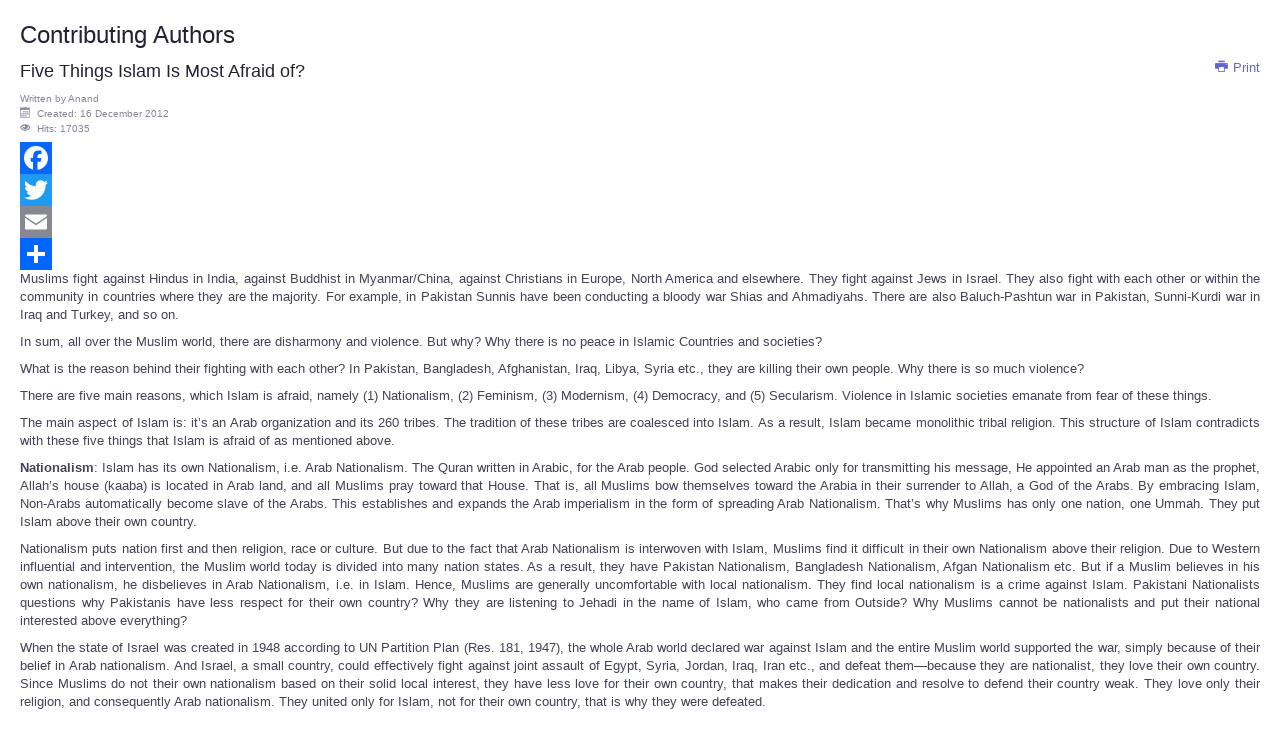

--- FILE ---
content_type: text/html; charset=utf-8
request_url: https://www.islam-watch.org/authors/155-anand/1206-five-things-islam-is-most-afraid-of.html?tmpl=component&print=1&layout=default
body_size: 7203
content:
<!DOCTYPE html>
<html lang="en-gb" dir="ltr">

<head>
	<!-- Optimised with Easy Frontend SEO Free - Kubik-Rubik Joomla! Extensions - https://kubik-rubik.de/efseo-easy-frontend-seo -->
	<meta name="viewport" content="width=device-width, initial-scale=1.0" />
	<base href="https://www.islam-watch.org/authors/155-anand/1206-five-things-islam-is-most-afraid-of.html" />
	<meta http-equiv="content-type" content="text/html; charset=utf-8" />
	<meta name="keywords" content="Islam criticism, ex-Muslim stories, Quran contradictions, Muhammad critique, hadith analysis, Islamic history, apostasy, Islam reform, Islam-Watch, secularism, religion debate
" />
	<meta name="rights" content="Disclaimer
All rights and responsibilities regarding the content are solely the responsibility of the content writer.
The site holds no rights, responsibilities, or liabilities for the content written by authors.
The site acts as a platform for publication and does not claim ownership over user-generated content unless explicitly stated.
Key Points
Author liability: The content writer is fully responsible for:
Obtaining necessary permissions and licenses for any third-party material included.
Ensuring accuracy, legality, and originality of the content.
Addressing any claims of copyright infringement, defamation, or other legal issues.
Platform liability: The site is not liable for:
Copyright or trademark violations arising from author content.
Any damages or losses resulting from the use of content published by authors.
Any disputes between authors and third parties regarding content rights.
Permissions and licenses: Authors must secure appropriate rights for all materials used (text, images, videos, music, code, etc.) and provide proper attribution where required.
Content integrity: Authors retain ownership of their content unless they explicitly transfer rights or license them to the site.
Usage Terms
By publishing on the site, you acknowledge and agree that:
You are the sole author or have the necessary rights to publish the content.
You indemnify the site from any legal claims arising from your content.
The site reserves the right to remove or disable access to content that violates laws, terms, or this disclaimer.
Definitions
Content writer: An individual who creates, submits, or uploads content to the site.
Content: Text, images, videos, audio, code, or any other material published on the site.
Platform: The website and its technical infrastructure that hosts user-generated content.
Contact
If you have questions about content rights or need to report a potential infringement, please contact the site’s support team." />
	<meta name="author" content="Anand" />
	<meta name="robots" content="index, follow" />
	<meta name="description" content="Islam-Watch: Ex-Muslim critiques, exposing Islamic history, doctrine, and Quranic contradictions.
" />
	<meta name="generator" content="Islam Watch" />
	<title>Five Things Islam Is Most Afraid of? - Islam-Watch</title>
	<link href="/templates/a4joomla-dealer3r-free/favicon.ico" rel="shortcut icon" type="image/vnd.microsoft.icon" />
	<link href="https://www.islam-watch.org/plugins/content/addtoany/addtoany.css" rel="stylesheet" type="text/css" />
	<link href="https://www.islam-watch.org/templates/a4joomla-dealer3r-free/css/template.css" rel="stylesheet" type="text/css" />
	<script src="https://static.addtoany.com/menu/page.js" type="text/javascript" defer="defer"></script>
	<script src="/media/jui/js/jquery.min.js?7966593ff488e9f65a5128378b220a93" type="text/javascript"></script>
	<script src="/media/jui/js/jquery-noconflict.js?7966593ff488e9f65a5128378b220a93" type="text/javascript"></script>
	<script src="/media/jui/js/jquery-migrate.min.js?7966593ff488e9f65a5128378b220a93" type="text/javascript"></script>
	<script src="/media/system/js/caption.js?7966593ff488e9f65a5128378b220a93" type="text/javascript"></script>
	<script src="/media/jui/js/bootstrap.min.js?7966593ff488e9f65a5128378b220a93" type="text/javascript"></script>
	<script type="text/javascript">
jQuery(window).on('load',  function() {
				new JCaption('img.caption');
			});
	</script>


	<link rel="stylesheet" href="/templates/a4joomla-dealer3r-free/css/icomoon2.css" type="text/css" />
	<link rel="stylesheet" href="/templates/a4joomla-dealer3r-free/css/print.css" type="text/css" />

<!--[if lt IE 9]>
	<script src="/media/jui/js/html5.js"></script>
<![endif]-->

</head>
<body class="contentpane modal">
	<div id="system-message-container">
	</div>

	<div class="item-page" itemscope itemtype="https://schema.org/Article">
	<meta itemprop="inLanguage" content="en-GB" />
		<div class="page-header">
		<h1> Contributing Authors </h1>
	</div>
	
		
			<div class="pull-right">
		<a href="#" onclick="window.print();return false;">			<span class="icon-print" aria-hidden="true"></span>
		Print	</a>		</div>
			<div class="page-header">
					<h2 itemprop="headline">
				Five Things Islam Is Most Afraid of?			</h2>
									</div>
	

		
				<dl class="article-info muted">

		
			<dt class="article-info-term">
									Details							</dt>

							<dd class="createdby" itemprop="author" itemscope itemtype="https://schema.org/Person">
					Written by <span itemprop="name">Anand</span>	</dd>
			
			
			
			
			
		
												<dd class="create">
					<span class="icon-calendar" aria-hidden="true"></span>
					<time datetime="2012-12-16T10:34:32+00:00" itemprop="dateCreated">
						Created: 16 December 2012					</time>
			</dd>			
			
										<dd class="hits">
					<span class="icon-eye-open" aria-hidden="true"></span>
					<meta itemprop="interactionCount" content="UserPageVisits:17035" />
					Hits: 17035			</dd>						</dl>
	
	
		
								<div itemprop="articleBody">
		<div class="addtoany_container"><span class="a2a_kit a2a_kit_size_32 addtoany_list" data-a2a-url="https://www.islam-watch.org/authors/155-anand/1206-five-things-islam-is-most-afraid-of" data-a2a-title="Five Things Islam Is Most Afraid of?">
<a class="a2a_button_facebook"></a>
<a class="a2a_button_twitter"></a>
<a class="a2a_button_email"></a>
<a class="a2a_dd" href="https://www.addtoany.com/share"></a>
</span>
</div><p style="text-align: justify;">Muslims fight against Hindus in India, against Buddhist in Myanmar/China, against Christians in Europe, North America and elsewhere. They fight against Jews in Israel. They also fight with each other or within the community in countries where they are the majority. For example, in Pakistan Sunnis have been conducting a bloody war Shias and Ahmadiyahs. There are also Baluch-Pashtun war in Pakistan, Sunni-Kurdi war in Iraq and Turkey, and so on.</p>
 
<p style="text-align: justify;">In sum, all over the Muslim world, there are disharmony and violence. But why? Why there is no peace in Islamic Countries and societies?</p>
<p style="text-align: justify;">What is the reason behind their fighting with each other? In Pakistan, Bangladesh, Afghanistan, Iraq, Libya, Syria etc., they are killing their own people. Why there is so much violence?</p>
<p style="text-align: justify;">There are five main reasons, which Islam is afraid, namely (1) Nationalism, (2) Feminism, (3) Modernism, (4) Democracy, and (5) Secularism. Violence in Islamic societies emanate from fear of these things.</p>
<p style="text-align: justify;">The main aspect of Islam is: it’s an Arab organization and its 260 tribes. The tradition of these tribes are coalesced into Islam. As a result, Islam became monolithic tribal religion. This structure of Islam contradicts with these five things that Islam is afraid of as mentioned above.</p>
<p style="text-align: justify;"><strong>Nationalism</strong>: Islam has its own Nationalism, i.e. Arab Nationalism. The Quran written in Arabic, for the Arab people. God selected Arabic only for transmitting his message, He appointed an Arab man as the prophet, Allah’s house (kaaba) is located in Arab land, and all Muslims pray toward that House. That is, all Muslims bow themselves toward the Arabia in their surrender to Allah, a God of the Arabs. By embracing Islam, Non-Arabs automatically become slave of the Arabs. This establishes and expands the Arab imperialism in the form of spreading Arab Nationalism. That’s why Muslims has only one nation, one Ummah. They put Islam above their own country.</p>
<p style="text-align: justify;">Nationalism puts nation first and then religion, race or culture. But due to the fact that Arab Nationalism is interwoven with Islam, Muslims find it difficult in their own Nationalism above their religion. Due to Western influential and intervention, the Muslim world today is divided into many nation states. As a result, they have Pakistan Nationalism, Bangladesh Nationalism, Afgan Nationalism etc. But if a Muslim believes in his own nationalism, he disbelieves in Arab Nationalism, i.e. in Islam. Hence, Muslims are generally uncomfortable with local nationalism. They find local nationalism is a crime against Islam. Pakistani Nationalists questions why Pakistanis have less respect for their own country? Why they are listening to Jehadi in the name of Islam, who came from Outside? Why Muslims cannot be nationalists and put their national interested above everything?</p>
<p style="text-align: justify;">When the state of Israel was created in 1948 according to UN Partition Plan (Res. 181, 1947), the whole Arab world declared war against Islam and the entire Muslim world supported the war, simply because of their belief in Arab nationalism. And Israel, a small country, could effectively fight against joint assault of Egypt, Syria, Jordan, Iraq, Iran etc., and defeat them—because they are nationalist, they love their own country. Since Muslims do not their own nationalism based on their solid local interest, they have less love for their own country, that makes their dedication and resolve to defend their country weak. They love only their religion, and consequently Arab nationalism. They united only for Islam, not for their own country, that is why they were defeated.</p>
<p style="text-align: justify;">For nationalist, the soil of their motherland is most sacred, which is their own Qibla (direction of prayer). But for Muslims, only the soil of Arabia is sacred, Mecca in Saudi Arab is the sacred Qibla. Due to this, Muslims love Arab land more than their own country. This ideology contradicts with Nationalism in every country. They find local nationalism a challenge to Islam, and the pious among them find nationalists as an enemy of Islam and fight them. As a result, you see no peace in Islamic countries. Islam stands in the way of nationalism, and solid nationalism is key to peace and prosperity for a country.</p>
<p style="text-align: justify;"><strong>Feminism</strong>: Slavery of woman is a part of Islam. They treat woman as a domestic animal. Indeed, Prophet Muhammad compared women to domestic animals, donkeys and dogs in the hadith. Their belief is: women have no soul. But to tremendous pressure from humanists from around the globe, they denied it. Muslims don’t allow women into Mosque, because they fear Islam will loss its fighting spirit, and it will become a sophisticate religion. Women generally dislike violence. If women are allowed into mosque, hardcore Islamist imams cannot give hateful sermons and incite Muslims against non-Muslim. If women are allowed access to mosques, the ideology of Jehad will be neutralized, no one will be ready to die for Jehad. Women won’t allow their sons to become jehadi and die prematurely. Jehad is the central pillar of Islam, which spreads terror in people. And this terror is a foundation of Islam. If Islam’s foundation is vanished, Islam will vanish too. That’s why Muslims are afraid to feminism.</p>
<p style="text-align: justify;">So, Muslims use a simple ploy to prevent woman from becoming an important social force by asking women to wear hijab/burka as a religious requirement and keeping them indoor. Hijab is a symbol of slavery. It stops the development of personality of a woman, thereby prevent their empowerment. This also hampers their economic independence. If woman become empowered, they will stop their children from becoming terrorists.</p>
<p style="text-align: justify;">Feminism opposes the slavery of woman. It demands the personal development of women on equal basis with men, and professes women’s economic and social independence. If socially and economically independent women won’t allow their children become terrorist. Muslim communities cannot live in peace until they treat their women equally in all social and religious spheres.</p>
<p style="text-align: justify;"><strong>Modernism</strong>: In a dynamic world, every good custom falls to disuse with time. For society to move forward, change is inevitable. But the Quran impose a divine and eternal blueprint on Muslim societies, rejecting any change. Islam’s divine structure does not give equal status to woman at their Mosque and in many other social issues and functions. Devout Muslims see change is against the Quran. So, they oppose Modernism. Modernism demands changes, as there is nothing final in the world. Devout Muslims oppose changes. As a result, Muslim societies suffocate in the ghetto of Islam. They lose dynamics for moving forward. Lack of education, lack of charity, lack of family planning, and lack of catching up with the real world etc. leaves them in stagnation and poverty.</p>
<p style="text-align: justify;">Muslims want to conduct their life on basis of Sunnah (tradition) of Muhammad, the apostle of Allah. Yet, they accept loudspeakers, mobile phones, computers, TV, Car, bus, Airoplane, Govt. Schemes, Currency etc., which were absent in the days of Muhammad. But they refuse to become modern in respect of women and lifestyle, because it is against Islam as per their view. They are afraid that modernism will kill Islam. Modernism, thus, is an enemy of Islam, and should steer clear of.</p>
<p style="text-align: justify;"><strong>Democracy</strong>: Orthodox Muslims demand Sharia law for governing Muslim societies. This law was the constitution of Arabia during Muhammad and the Khalifas of Islam. The Sharia constitution is anti-democratic, anti-humanist. It is a biased system of law and insufficient in governing modern societies.</p>
<p style="text-align: justify;">For example, punishment for theft is cutting the hands of the thief in Sharia law. Who is the thief? Any person can be set up to be thief by someone due to personal enmity or political rivalry. For this, the accused, although innocent, has to suffer such extreme punishment. There cannot be impartial justice under sharia law. For example, one Muslim may have four wives. And when one wife makes mistake, he can punch her. But since sharia professes equal treatment to all wives, he must punch his remaining three wives too.</p>
<p style="text-align: justify;">Any person can be trapped into defamation of the Quran under the sharia law. Many incidences of false defamation are happening in Pakistan. So many examples can be given.</p>
<p style="text-align: justify;">In democracy, law and justice lie in the hands of Government and Judiciary. But in Islamic country, law and justice are in the hand to Imam, kazi. They issue fatwa. These fatwas are against democracy. Only under democratic system of governance, proper justice can be established, not under fatwa or Sharia. But imams and kazis, afraid of losing their power and violation of Islamic supremacy, are opposed to democracy. They feel that they will become irrelevant in democracy. So, they find democracy as a threat to Islam. In other words, Islam is afraid of democracy.</p>
<p style="text-align: justify;"><strong>Secularism</strong>: Secularism professes the separation of state and religion. Secularism opposes the influence of religion on the governance of state. Secularism does not oppose religion, but denies religion a say in governing society. State should not be religious.</p>
<p style="text-align: justify;">Secularism stands in the way of implementing sharia law in society. This is because Secularism opposes the inequality between men and women, between Muslims and non-Muslims. But Islam or Sharia law discriminates against women, subjugates them to male domination, and marginalizes non-Muslims in society, which are against Secularism. As a result, Islam and Secularism cannot coexist. In sum, Secularism is a mortal threat to Islam and Muslims are duly afraid of it.</p><div class="addtoany_container"><span class="a2a_kit a2a_kit_size_32 addtoany_list" data-a2a-url="https://www.islam-watch.org/authors/155-anand/1206-five-things-islam-is-most-afraid-of" data-a2a-title="Five Things Islam Is Most Afraid of?">
<a class="a2a_button_facebook"></a>
<a class="a2a_button_twitter"></a>
<a class="a2a_button_email"></a>
<a class="a2a_dd" href="https://www.addtoany.com/share"></a>
</span>
</div>	</div>

	
			
				
	
</div>

</body>
</html>

--- FILE ---
content_type: text/css
request_url: https://www.islam-watch.org/templates/a4joomla-dealer3r-free/css/print.css
body_size: -265
content:
body.contentpane{
    text-align: left;
	margin: 20px;
	background: none;
}
body.contentpane p{
    text-align: justify;
}